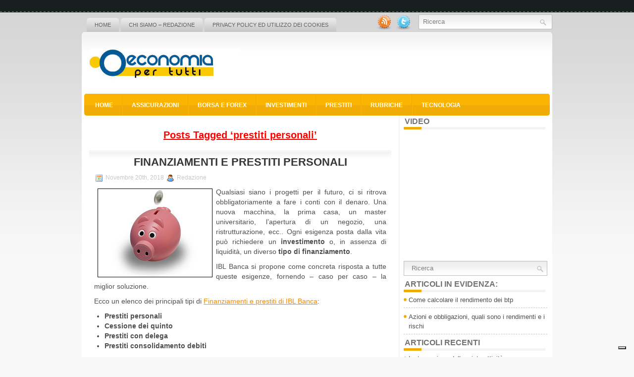

--- FILE ---
content_type: text/html; charset=UTF-8
request_url: https://www.economiapertutti.com/tag/prestiti-personali
body_size: 11426
content:
<!DOCTYPE html PUBLIC "-//W3C//DTD XHTML 1.0 Transitional//EN" "http://www.w3.org/TR/xhtml1/DTD/xhtml1-transitional.dtd">
<html xmlns="http://www.w3.org/1999/xhtml" lang="it-IT">

<head profile="http://gmpg.org/xfn/11">
<meta http-equiv="Content-Type" content="text/html; charset=UTF-8" />


<meta name="viewport" content="width=device-width, initial-scale=1.0" />

<link rel="stylesheet" href="https://www.economiapertutti.com/wp-content/themes/Internity/css/screen.css" type="text/css" media="screen, projection" />
<link rel="stylesheet" href="https://www.economiapertutti.com/wp-content/themes/Internity/css/print.css" type="text/css" media="print" />
<!--[if IE]><link rel="stylesheet" href="https://www.economiapertutti.com/wp-content/themes/Internity/css/ie.css" type="text/css" media="screen, projection"><![endif]-->
<link rel="stylesheet" href="https://www.economiapertutti.com/wp-content/themes/Internity/style.css" type="text/css" media="screen" />
<!--[if IE 6]>
	<script src="https://www.economiapertutti.com/wp-content/themes/Internity/js/pngfix.js"></script>
<![endif]--> 
<link rel="alternate" type="application/rss+xml" title="Economia per tutti &#8211; news economia ed investimenti RSS Feed" href="https://www.economiapertutti.com/feed" />
<link rel="alternate" type="application/atom+xml" title="Economia per tutti &#8211; news economia ed investimenti Atom Feed" href="https://www.economiapertutti.com/feed/atom" />
<link rel="pingback" href="https://www.economiapertutti.com/xmlrpc.php" />

<script src="https://www.economiapertutti.com/wp-content/themes/Internity/menu/mootools-1.2.5-core-yc.js" type="text/javascript"></script>
<link rel="stylesheet" href="https://www.economiapertutti.com/wp-content/themes/Internity/menu/MenuMatic.css" type="text/css" media="screen" charset="utf-8" />
<!--[if lt IE 7]>
	<link rel="stylesheet" href="https://www.economiapertutti.com/wp-content/themes/Internity/menu/MenuMatic-ie6.css" type="text/css" media="screen" charset="utf-8" />
<![endif]-->
<!-- Load the MenuMatic Class -->
<script src="https://www.economiapertutti.com/wp-content/themes/Internity/menu/MenuMatic_0.68.3.js" type="text/javascript" charset="utf-8"></script>


			<script type="text/javascript" class="_iub_cs_skip">
				var _iub = _iub || {};
				_iub.csConfiguration = _iub.csConfiguration || {};
				_iub.csConfiguration.siteId = "1145730";
				_iub.csConfiguration.cookiePolicyId = "59947541";
			</script>
			<script class="_iub_cs_skip" src="https://cs.iubenda.com/sync/1145730.js"></script>
			<meta name='robots' content='index, follow, max-image-preview:large, max-snippet:-1, max-video-preview:-1' />
	<style>img:is([sizes="auto" i], [sizes^="auto," i]) { contain-intrinsic-size: 3000px 1500px }</style>
	
	<!-- This site is optimized with the Yoast SEO plugin v26.2 - https://yoast.com/wordpress/plugins/seo/ -->
	<title>prestiti personali Archivi - Economia per tutti - news economia ed investimenti</title>
	<link rel="canonical" href="https://www.economiapertutti.com/tag/prestiti-personali" />
	<meta property="og:locale" content="it_IT" />
	<meta property="og:type" content="article" />
	<meta property="og:title" content="prestiti personali Archivi - Economia per tutti - news economia ed investimenti" />
	<meta property="og:url" content="https://www.economiapertutti.com/tag/prestiti-personali" />
	<meta property="og:site_name" content="Economia per tutti - news economia ed investimenti" />
	<meta name="twitter:card" content="summary_large_image" />
	<meta name="twitter:site" content="@Economiaxtutti" />
	<script type="application/ld+json" class="yoast-schema-graph">{"@context":"https://schema.org","@graph":[{"@type":"CollectionPage","@id":"https://www.economiapertutti.com/tag/prestiti-personali","url":"https://www.economiapertutti.com/tag/prestiti-personali","name":"prestiti personali Archivi - Economia per tutti - news economia ed investimenti","isPartOf":{"@id":"https://www.economiapertutti.com/#website"},"breadcrumb":{"@id":"https://www.economiapertutti.com/tag/prestiti-personali#breadcrumb"},"inLanguage":"it-IT"},{"@type":"BreadcrumbList","@id":"https://www.economiapertutti.com/tag/prestiti-personali#breadcrumb","itemListElement":[{"@type":"ListItem","position":1,"name":"Home","item":"https://www.economiapertutti.com/"},{"@type":"ListItem","position":2,"name":"prestiti personali"}]},{"@type":"WebSite","@id":"https://www.economiapertutti.com/#website","url":"https://www.economiapertutti.com/","name":"Economia per tutti - news economia ed investimenti","description":"Il portale di economia e finanza","publisher":{"@id":"https://www.economiapertutti.com/#organization"},"potentialAction":[{"@type":"SearchAction","target":{"@type":"EntryPoint","urlTemplate":"https://www.economiapertutti.com/?s={search_term_string}"},"query-input":{"@type":"PropertyValueSpecification","valueRequired":true,"valueName":"search_term_string"}}],"inLanguage":"it-IT"},{"@type":"Organization","@id":"https://www.economiapertutti.com/#organization","name":"Economia per tutti - news economia ed investimenti","url":"https://www.economiapertutti.com/","logo":{"@type":"ImageObject","inLanguage":"it-IT","@id":"https://www.economiapertutti.com/#/schema/logo/image/","url":"https://www.economiapertutti.com/wp-content/uploads/2023/05/logo_economiapertutti.jpg","contentUrl":"https://www.economiapertutti.com/wp-content/uploads/2023/05/logo_economiapertutti.jpg","width":305,"height":109,"caption":"Economia per tutti - news economia ed investimenti"},"image":{"@id":"https://www.economiapertutti.com/#/schema/logo/image/"},"sameAs":["https://x.com/Economiaxtutti","https://www.linkedin.com/groups/8113063/"]}]}</script>
	<!-- / Yoast SEO plugin. -->


<link rel='dns-prefetch' href='//cdn.iubenda.com' />
<link rel="alternate" type="application/rss+xml" title="Economia per tutti - news economia ed investimenti &raquo; prestiti personali Feed del tag" href="https://www.economiapertutti.com/tag/prestiti-personali/feed" />
<script type="text/javascript">
/* <![CDATA[ */
window._wpemojiSettings = {"baseUrl":"https:\/\/s.w.org\/images\/core\/emoji\/16.0.1\/72x72\/","ext":".png","svgUrl":"https:\/\/s.w.org\/images\/core\/emoji\/16.0.1\/svg\/","svgExt":".svg","source":{"concatemoji":"https:\/\/www.economiapertutti.com\/wp-includes\/js\/wp-emoji-release.min.js?ver=6.8.3"}};
/*! This file is auto-generated */
!function(s,n){var o,i,e;function c(e){try{var t={supportTests:e,timestamp:(new Date).valueOf()};sessionStorage.setItem(o,JSON.stringify(t))}catch(e){}}function p(e,t,n){e.clearRect(0,0,e.canvas.width,e.canvas.height),e.fillText(t,0,0);var t=new Uint32Array(e.getImageData(0,0,e.canvas.width,e.canvas.height).data),a=(e.clearRect(0,0,e.canvas.width,e.canvas.height),e.fillText(n,0,0),new Uint32Array(e.getImageData(0,0,e.canvas.width,e.canvas.height).data));return t.every(function(e,t){return e===a[t]})}function u(e,t){e.clearRect(0,0,e.canvas.width,e.canvas.height),e.fillText(t,0,0);for(var n=e.getImageData(16,16,1,1),a=0;a<n.data.length;a++)if(0!==n.data[a])return!1;return!0}function f(e,t,n,a){switch(t){case"flag":return n(e,"\ud83c\udff3\ufe0f\u200d\u26a7\ufe0f","\ud83c\udff3\ufe0f\u200b\u26a7\ufe0f")?!1:!n(e,"\ud83c\udde8\ud83c\uddf6","\ud83c\udde8\u200b\ud83c\uddf6")&&!n(e,"\ud83c\udff4\udb40\udc67\udb40\udc62\udb40\udc65\udb40\udc6e\udb40\udc67\udb40\udc7f","\ud83c\udff4\u200b\udb40\udc67\u200b\udb40\udc62\u200b\udb40\udc65\u200b\udb40\udc6e\u200b\udb40\udc67\u200b\udb40\udc7f");case"emoji":return!a(e,"\ud83e\udedf")}return!1}function g(e,t,n,a){var r="undefined"!=typeof WorkerGlobalScope&&self instanceof WorkerGlobalScope?new OffscreenCanvas(300,150):s.createElement("canvas"),o=r.getContext("2d",{willReadFrequently:!0}),i=(o.textBaseline="top",o.font="600 32px Arial",{});return e.forEach(function(e){i[e]=t(o,e,n,a)}),i}function t(e){var t=s.createElement("script");t.src=e,t.defer=!0,s.head.appendChild(t)}"undefined"!=typeof Promise&&(o="wpEmojiSettingsSupports",i=["flag","emoji"],n.supports={everything:!0,everythingExceptFlag:!0},e=new Promise(function(e){s.addEventListener("DOMContentLoaded",e,{once:!0})}),new Promise(function(t){var n=function(){try{var e=JSON.parse(sessionStorage.getItem(o));if("object"==typeof e&&"number"==typeof e.timestamp&&(new Date).valueOf()<e.timestamp+604800&&"object"==typeof e.supportTests)return e.supportTests}catch(e){}return null}();if(!n){if("undefined"!=typeof Worker&&"undefined"!=typeof OffscreenCanvas&&"undefined"!=typeof URL&&URL.createObjectURL&&"undefined"!=typeof Blob)try{var e="postMessage("+g.toString()+"("+[JSON.stringify(i),f.toString(),p.toString(),u.toString()].join(",")+"));",a=new Blob([e],{type:"text/javascript"}),r=new Worker(URL.createObjectURL(a),{name:"wpTestEmojiSupports"});return void(r.onmessage=function(e){c(n=e.data),r.terminate(),t(n)})}catch(e){}c(n=g(i,f,p,u))}t(n)}).then(function(e){for(var t in e)n.supports[t]=e[t],n.supports.everything=n.supports.everything&&n.supports[t],"flag"!==t&&(n.supports.everythingExceptFlag=n.supports.everythingExceptFlag&&n.supports[t]);n.supports.everythingExceptFlag=n.supports.everythingExceptFlag&&!n.supports.flag,n.DOMReady=!1,n.readyCallback=function(){n.DOMReady=!0}}).then(function(){return e}).then(function(){var e;n.supports.everything||(n.readyCallback(),(e=n.source||{}).concatemoji?t(e.concatemoji):e.wpemoji&&e.twemoji&&(t(e.twemoji),t(e.wpemoji)))}))}((window,document),window._wpemojiSettings);
/* ]]> */
</script>
<style id='wp-emoji-styles-inline-css' type='text/css'>

	img.wp-smiley, img.emoji {
		display: inline !important;
		border: none !important;
		box-shadow: none !important;
		height: 1em !important;
		width: 1em !important;
		margin: 0 0.07em !important;
		vertical-align: -0.1em !important;
		background: none !important;
		padding: 0 !important;
	}
</style>
<link rel='stylesheet' id='wp-block-library-css' href='https://www.economiapertutti.com/wp-includes/css/dist/block-library/style.min.css?ver=6.8.3' type='text/css' media='all' />
<style id='classic-theme-styles-inline-css' type='text/css'>
/*! This file is auto-generated */
.wp-block-button__link{color:#fff;background-color:#32373c;border-radius:9999px;box-shadow:none;text-decoration:none;padding:calc(.667em + 2px) calc(1.333em + 2px);font-size:1.125em}.wp-block-file__button{background:#32373c;color:#fff;text-decoration:none}
</style>
<style id='global-styles-inline-css' type='text/css'>
:root{--wp--preset--aspect-ratio--square: 1;--wp--preset--aspect-ratio--4-3: 4/3;--wp--preset--aspect-ratio--3-4: 3/4;--wp--preset--aspect-ratio--3-2: 3/2;--wp--preset--aspect-ratio--2-3: 2/3;--wp--preset--aspect-ratio--16-9: 16/9;--wp--preset--aspect-ratio--9-16: 9/16;--wp--preset--color--black: #000000;--wp--preset--color--cyan-bluish-gray: #abb8c3;--wp--preset--color--white: #ffffff;--wp--preset--color--pale-pink: #f78da7;--wp--preset--color--vivid-red: #cf2e2e;--wp--preset--color--luminous-vivid-orange: #ff6900;--wp--preset--color--luminous-vivid-amber: #fcb900;--wp--preset--color--light-green-cyan: #7bdcb5;--wp--preset--color--vivid-green-cyan: #00d084;--wp--preset--color--pale-cyan-blue: #8ed1fc;--wp--preset--color--vivid-cyan-blue: #0693e3;--wp--preset--color--vivid-purple: #9b51e0;--wp--preset--gradient--vivid-cyan-blue-to-vivid-purple: linear-gradient(135deg,rgba(6,147,227,1) 0%,rgb(155,81,224) 100%);--wp--preset--gradient--light-green-cyan-to-vivid-green-cyan: linear-gradient(135deg,rgb(122,220,180) 0%,rgb(0,208,130) 100%);--wp--preset--gradient--luminous-vivid-amber-to-luminous-vivid-orange: linear-gradient(135deg,rgba(252,185,0,1) 0%,rgba(255,105,0,1) 100%);--wp--preset--gradient--luminous-vivid-orange-to-vivid-red: linear-gradient(135deg,rgba(255,105,0,1) 0%,rgb(207,46,46) 100%);--wp--preset--gradient--very-light-gray-to-cyan-bluish-gray: linear-gradient(135deg,rgb(238,238,238) 0%,rgb(169,184,195) 100%);--wp--preset--gradient--cool-to-warm-spectrum: linear-gradient(135deg,rgb(74,234,220) 0%,rgb(151,120,209) 20%,rgb(207,42,186) 40%,rgb(238,44,130) 60%,rgb(251,105,98) 80%,rgb(254,248,76) 100%);--wp--preset--gradient--blush-light-purple: linear-gradient(135deg,rgb(255,206,236) 0%,rgb(152,150,240) 100%);--wp--preset--gradient--blush-bordeaux: linear-gradient(135deg,rgb(254,205,165) 0%,rgb(254,45,45) 50%,rgb(107,0,62) 100%);--wp--preset--gradient--luminous-dusk: linear-gradient(135deg,rgb(255,203,112) 0%,rgb(199,81,192) 50%,rgb(65,88,208) 100%);--wp--preset--gradient--pale-ocean: linear-gradient(135deg,rgb(255,245,203) 0%,rgb(182,227,212) 50%,rgb(51,167,181) 100%);--wp--preset--gradient--electric-grass: linear-gradient(135deg,rgb(202,248,128) 0%,rgb(113,206,126) 100%);--wp--preset--gradient--midnight: linear-gradient(135deg,rgb(2,3,129) 0%,rgb(40,116,252) 100%);--wp--preset--font-size--small: 13px;--wp--preset--font-size--medium: 20px;--wp--preset--font-size--large: 36px;--wp--preset--font-size--x-large: 42px;--wp--preset--spacing--20: 0.44rem;--wp--preset--spacing--30: 0.67rem;--wp--preset--spacing--40: 1rem;--wp--preset--spacing--50: 1.5rem;--wp--preset--spacing--60: 2.25rem;--wp--preset--spacing--70: 3.38rem;--wp--preset--spacing--80: 5.06rem;--wp--preset--shadow--natural: 6px 6px 9px rgba(0, 0, 0, 0.2);--wp--preset--shadow--deep: 12px 12px 50px rgba(0, 0, 0, 0.4);--wp--preset--shadow--sharp: 6px 6px 0px rgba(0, 0, 0, 0.2);--wp--preset--shadow--outlined: 6px 6px 0px -3px rgba(255, 255, 255, 1), 6px 6px rgba(0, 0, 0, 1);--wp--preset--shadow--crisp: 6px 6px 0px rgba(0, 0, 0, 1);}:where(.is-layout-flex){gap: 0.5em;}:where(.is-layout-grid){gap: 0.5em;}body .is-layout-flex{display: flex;}.is-layout-flex{flex-wrap: wrap;align-items: center;}.is-layout-flex > :is(*, div){margin: 0;}body .is-layout-grid{display: grid;}.is-layout-grid > :is(*, div){margin: 0;}:where(.wp-block-columns.is-layout-flex){gap: 2em;}:where(.wp-block-columns.is-layout-grid){gap: 2em;}:where(.wp-block-post-template.is-layout-flex){gap: 1.25em;}:where(.wp-block-post-template.is-layout-grid){gap: 1.25em;}.has-black-color{color: var(--wp--preset--color--black) !important;}.has-cyan-bluish-gray-color{color: var(--wp--preset--color--cyan-bluish-gray) !important;}.has-white-color{color: var(--wp--preset--color--white) !important;}.has-pale-pink-color{color: var(--wp--preset--color--pale-pink) !important;}.has-vivid-red-color{color: var(--wp--preset--color--vivid-red) !important;}.has-luminous-vivid-orange-color{color: var(--wp--preset--color--luminous-vivid-orange) !important;}.has-luminous-vivid-amber-color{color: var(--wp--preset--color--luminous-vivid-amber) !important;}.has-light-green-cyan-color{color: var(--wp--preset--color--light-green-cyan) !important;}.has-vivid-green-cyan-color{color: var(--wp--preset--color--vivid-green-cyan) !important;}.has-pale-cyan-blue-color{color: var(--wp--preset--color--pale-cyan-blue) !important;}.has-vivid-cyan-blue-color{color: var(--wp--preset--color--vivid-cyan-blue) !important;}.has-vivid-purple-color{color: var(--wp--preset--color--vivid-purple) !important;}.has-black-background-color{background-color: var(--wp--preset--color--black) !important;}.has-cyan-bluish-gray-background-color{background-color: var(--wp--preset--color--cyan-bluish-gray) !important;}.has-white-background-color{background-color: var(--wp--preset--color--white) !important;}.has-pale-pink-background-color{background-color: var(--wp--preset--color--pale-pink) !important;}.has-vivid-red-background-color{background-color: var(--wp--preset--color--vivid-red) !important;}.has-luminous-vivid-orange-background-color{background-color: var(--wp--preset--color--luminous-vivid-orange) !important;}.has-luminous-vivid-amber-background-color{background-color: var(--wp--preset--color--luminous-vivid-amber) !important;}.has-light-green-cyan-background-color{background-color: var(--wp--preset--color--light-green-cyan) !important;}.has-vivid-green-cyan-background-color{background-color: var(--wp--preset--color--vivid-green-cyan) !important;}.has-pale-cyan-blue-background-color{background-color: var(--wp--preset--color--pale-cyan-blue) !important;}.has-vivid-cyan-blue-background-color{background-color: var(--wp--preset--color--vivid-cyan-blue) !important;}.has-vivid-purple-background-color{background-color: var(--wp--preset--color--vivid-purple) !important;}.has-black-border-color{border-color: var(--wp--preset--color--black) !important;}.has-cyan-bluish-gray-border-color{border-color: var(--wp--preset--color--cyan-bluish-gray) !important;}.has-white-border-color{border-color: var(--wp--preset--color--white) !important;}.has-pale-pink-border-color{border-color: var(--wp--preset--color--pale-pink) !important;}.has-vivid-red-border-color{border-color: var(--wp--preset--color--vivid-red) !important;}.has-luminous-vivid-orange-border-color{border-color: var(--wp--preset--color--luminous-vivid-orange) !important;}.has-luminous-vivid-amber-border-color{border-color: var(--wp--preset--color--luminous-vivid-amber) !important;}.has-light-green-cyan-border-color{border-color: var(--wp--preset--color--light-green-cyan) !important;}.has-vivid-green-cyan-border-color{border-color: var(--wp--preset--color--vivid-green-cyan) !important;}.has-pale-cyan-blue-border-color{border-color: var(--wp--preset--color--pale-cyan-blue) !important;}.has-vivid-cyan-blue-border-color{border-color: var(--wp--preset--color--vivid-cyan-blue) !important;}.has-vivid-purple-border-color{border-color: var(--wp--preset--color--vivid-purple) !important;}.has-vivid-cyan-blue-to-vivid-purple-gradient-background{background: var(--wp--preset--gradient--vivid-cyan-blue-to-vivid-purple) !important;}.has-light-green-cyan-to-vivid-green-cyan-gradient-background{background: var(--wp--preset--gradient--light-green-cyan-to-vivid-green-cyan) !important;}.has-luminous-vivid-amber-to-luminous-vivid-orange-gradient-background{background: var(--wp--preset--gradient--luminous-vivid-amber-to-luminous-vivid-orange) !important;}.has-luminous-vivid-orange-to-vivid-red-gradient-background{background: var(--wp--preset--gradient--luminous-vivid-orange-to-vivid-red) !important;}.has-very-light-gray-to-cyan-bluish-gray-gradient-background{background: var(--wp--preset--gradient--very-light-gray-to-cyan-bluish-gray) !important;}.has-cool-to-warm-spectrum-gradient-background{background: var(--wp--preset--gradient--cool-to-warm-spectrum) !important;}.has-blush-light-purple-gradient-background{background: var(--wp--preset--gradient--blush-light-purple) !important;}.has-blush-bordeaux-gradient-background{background: var(--wp--preset--gradient--blush-bordeaux) !important;}.has-luminous-dusk-gradient-background{background: var(--wp--preset--gradient--luminous-dusk) !important;}.has-pale-ocean-gradient-background{background: var(--wp--preset--gradient--pale-ocean) !important;}.has-electric-grass-gradient-background{background: var(--wp--preset--gradient--electric-grass) !important;}.has-midnight-gradient-background{background: var(--wp--preset--gradient--midnight) !important;}.has-small-font-size{font-size: var(--wp--preset--font-size--small) !important;}.has-medium-font-size{font-size: var(--wp--preset--font-size--medium) !important;}.has-large-font-size{font-size: var(--wp--preset--font-size--large) !important;}.has-x-large-font-size{font-size: var(--wp--preset--font-size--x-large) !important;}
:where(.wp-block-post-template.is-layout-flex){gap: 1.25em;}:where(.wp-block-post-template.is-layout-grid){gap: 1.25em;}
:where(.wp-block-columns.is-layout-flex){gap: 2em;}:where(.wp-block-columns.is-layout-grid){gap: 2em;}
:root :where(.wp-block-pullquote){font-size: 1.5em;line-height: 1.6;}
</style>

<script  type="text/javascript" class=" _iub_cs_skip" type="text/javascript" id="iubenda-head-inline-scripts-0">
/* <![CDATA[ */

var _iub = _iub || [];
_iub.csConfiguration = {"askConsentAtCookiePolicyUpdate":true,"countryDetection":true,"enableFadp":true,"enableLgpd":true,"enableTcf":true,"enableUspr":true,"googleAdditionalConsentMode":true,"lgpdAppliesGlobally":false,"perPurposeConsent":true,"siteId":1145730,"tcfPurposes":{"2":"consent_only","7":"consent_only","8":"consent_only","9":"consent_only","10":"consent_only","11":"consent_only"},"whitelabel":false,"cookiePolicyId":59947541,"lang":"it", "banner":{ "acceptButtonDisplay":true,"closeButtonRejects":true,"customizeButtonDisplay":true,"explicitWithdrawal":true,"listPurposes":true,"position":"bottom","rejectButtonDisplay":true,"showPurposesToggles":true }};
/* ]]> */
</script>
<script  type="text/javascript" src="//cdn.iubenda.com/cs/tcf/stable/stub-v2.js" class=" _iub_cs_skip" type="text/javascript" src="//cdn.iubenda.com/cs/tcf/stable/stub-v2.js?ver=3.12.4" id="iubenda-head-scripts-1-js"></script>
<script  type="text/javascript" src="//cdn.iubenda.com/cs/tcf/stable/safe-tcf-v2.js" class=" _iub_cs_skip" type="text/javascript" src="//cdn.iubenda.com/cs/tcf/stable/safe-tcf-v2.js?ver=3.12.4" id="iubenda-head-scripts-2-js"></script>
<script  type="text/javascript" src="//cdn.iubenda.com/cs/gpp/stable/stub.js" class=" _iub_cs_skip" type="text/javascript" src="//cdn.iubenda.com/cs/gpp/stable/stub.js?ver=3.12.4" id="iubenda-head-scripts-3-js"></script>
<script  type="text/javascript" src="//cdn.iubenda.com/cs/stable/iubenda_cs.js" charset="UTF-8" async="async" class=" _iub_cs_skip" type="text/javascript" src="//cdn.iubenda.com/cs/stable/iubenda_cs.js?ver=3.12.4" id="iubenda-head-scripts-4-js"></script>
<script type="text/javascript" src="https://www.economiapertutti.com/wp-includes/js/jquery/jquery.min.js?ver=3.7.1" id="jquery-core-js"></script>
<script type="text/javascript" src="https://www.economiapertutti.com/wp-includes/js/jquery/jquery-migrate.min.js?ver=3.4.1" id="jquery-migrate-js"></script>
<script type="text/javascript" src="https://www.economiapertutti.com/wp-content/themes/Internity/lib/js/jquery.mobilemenu.js?ver=6.8.3" id="mobilemenu-js"></script>
<link rel="https://api.w.org/" href="https://www.economiapertutti.com/wp-json/" /><link rel="alternate" title="JSON" type="application/json" href="https://www.economiapertutti.com/wp-json/wp/v2/tags/146" /><link rel="EditURI" type="application/rsd+xml" title="RSD" href="https://www.economiapertutti.com/xmlrpc.php?rsd" />
<meta name="generator" content="WordPress 6.8.3" />
<style type="text/css">.recentcomments a{display:inline !important;padding:0 !important;margin:0 !important;}</style>	
<!-- Global site tag (gtag.js) - Google Analytics -->
<script async src="https://www.googletagmanager.com/gtag/js?id=UA-23703505-1"></script>
<script>
  window.dataLayer = window.dataLayer || [];
  function gtag(){dataLayer.push(arguments);}
  gtag('js', new Date());

  gtag('config', 'UA-23703505-1');
</script>

</head>
<body class="archive tag tag-prestiti-personali tag-146 wp-theme-Internity">
<script type="text/javascript">
	window.addEvent('domready', function() {			
			var myMenu = new MenuMatic();
	});	
</script>
	<div id="wrapper">
		<div id="container" class="container">  
			<div class="span-24">
				<div class="span-14">
                    <div id="pagemenucontainer">
					                        <ul id="pagemenu">
    						<li ><a href="https://www.economiapertutti.com/">Home</a></li>
    						<li class="page_item page-item-1819"><a href="https://www.economiapertutti.com/chi-siamo-redazione">Chi siamo &#8211; Redazione</a></li>
<li class="page_item page-item-1826"><a href="https://www.economiapertutti.com/utilizzo-dei-cookies-economiapertutti-com">Privacy policy ed utilizzo dei cookies</a></li>
    					</ul>
                                            </div>
				</div>
                
                <div class="span-3 feedtwitter">
					<a href="https://www.economiapertutti.com/feed"><img src="https://www.economiapertutti.com/wp-content/themes/Internity/images/rss.png"  style="margin:0 4px 0 0;"  /></a>		
					<a href="https://twitter.com/Economiaxtutti" title="Seguici su Twitter!"><img src="https://www.economiapertutti.com/wp-content/themes/Internity/images/twitter.png"  style="margin:0 4px 0 0; "  title="Seguici su Twitter!" /></a>				</div>
                
				<div id="topsearch" class="span-7 last">
					 
<div id="search">
    <form method="get" id="searchform" action="https://www.economiapertutti.com/"> 
        <input type="text" value="Ricerca" 
            name="s" id="s"  onblur="if (this.value == '')  {this.value = 'Ricerca';}"  
            onfocus="if (this.value == 'Ricerca') {this.value = '';}" />
        <input type="image" src="https://www.economiapertutti.com/wp-content/themes/Internity/images/search.gif" style="border:0; vertical-align: top;" /> 
    </form>
</div> 
				</div>
			</div>
				<div id="header" class="span-24">
					<div class="span-11">
													<a href="https://www.economiapertutti.com"><img src="https://www.economiapertutti.com/immagini/logo_economiapertutti.jpg" alt="Economia per tutti &#8211; news economia ed investimenti" title="Economia per tutti &#8211; news economia ed investimenti" class="logoimg" /></a>
													
					</div>
					
					<div class="span-13 last">
                        <div style="padding: 30px 0 0 0; text-align:center;">
						  <script type="text/javascript"><!--
google_ad_client = "pub-6188699189314403";
/* 468x60, creato 02/10/10 */
google_ad_slot = "0369866144";
google_ad_width = 468;
google_ad_height = 60;
//-->
</script>
<script type="text/javascript"
src="https://pagead2.googlesyndication.com/pagead/show_ads.js">
</script>                        </div>
					</div>
				</div>
			
			<div class="span-24">
				<div id="navcontainer">
					                            <ul id="nav">
                                <li ><a href="https://www.economiapertutti.com">Home</a></li>
        							<li class="cat-item cat-item-7"><a href="https://www.economiapertutti.com/assicurazioni" title="Il settore assicurativo e&#039; molto vario, e in questa categoria verranno affrontati tematiche legate alle assicurazioni per auto, assicurazioni per moto, assicurazioni per viaggi, assicurazioni per barche, assicurazioni per la casa, ma anche assicurazioni personali come sono quella le vecchiaia, assicurazioni vita, assicurazioni per gli infortuni e tutto quello che riguarda il mondo delle polizze e delle assicurazioni.">Assicurazioni</a>
</li>
	<li class="cat-item cat-item-2"><a href="https://www.economiapertutti.com/borsa-forex" title="Siete appassionati di investimenti in Borsa?
Vi piace giocare in borsa investendo del denaro nel Forex?
In questa categoria troverete tutte le novita&#039; su investimenti legati a titoli azionari borsistici e a tutto cio&#039; che ruota attorno al Forex.
Aggiornamenti costanti sui rendimenti dei maggiori indici azionari, sui guadagni e perdite in Borsa, e molto altro per gli appassionati di Borsa, Finanza e Forex.">BORSA e FOREX</a>
<ul class='children'>
	<li class="cat-item cat-item-16"><a href="https://www.economiapertutti.com/borsa-forex/analisi-mercati" title="Sezione dedicata all&#039;analisi dei mercati per prevederne l&#039;andamento ed il trend. Gli articoli sono correlati da grafici ed immagini per studiarne al meglio l&#039;andamento e dalle principali news economiche che influenzano i mercati finanziari.">Analisi Mercati</a>
</li>
	<li class="cat-item cat-item-8"><a href="https://www.economiapertutti.com/borsa-forex/guide-forex" title="Guide e consigli utili per operare nel mercato del forex online. Come prevenire eventuali truffe e quali nozioni conoscere per poter fare trading forex in totale sicurezza.">Guide Forex</a>
</li>
	<li class="cat-item cat-item-13"><a href="https://www.economiapertutti.com/borsa-forex/trend-forex" title="Analisi e trend forex con andamenti, news ed approfondimenti settimanali sulle principali valute. Inoltre correlazioni con i principali fatti economici, nazionali ed internazionali, e andamento grafico delle monete con eventuali resistenze e punti di supporto.">Trend Forex</a>
</li>
</ul>
</li>
	<li class="cat-item cat-item-4"><a href="https://www.economiapertutti.com/investimenti" title="Approfondimento di tutti i migliori investimenti che qualunque cittadino italiano puo&#039; fare sia con i metodi tradizionali come Banca e Posta, sia con altri sistemi dedicati agli addetti ai lavori.
Fare un investimento puo&#039; significare molte cose, si puo&#039; investire 1000 euro in posta, realizzare un impianto di produzione di energia e molto altro ancora. Quindi questa categoria offrira&#039; una visuale molto piu&#039; ampia di quella che normalmente viene intesa come investimento.">Investimenti</a>
<ul class='children'>
	<li class="cat-item cat-item-12"><a href="https://www.economiapertutti.com/investimenti/analisi-fondamentale" title="Analisi fondamentale degli investimenti per valutare le giuste caratteristiche economico-finanziarie di una societa&#039; correlate ad eventi micro e macroeconomici, al piano industriale, al management e soprattutto al bilancio d&#039;esercizio.">Analisi Fondamentale</a>
</li>
	<li class="cat-item cat-item-14"><a href="https://www.economiapertutti.com/investimenti/bussola-mercati" title="Analisi dei mercati con approfondimenti sui titoli caldi, le agende macroeconomiche e gli importanti appuntamenti economico-finanziari che influenzano l&#039;andamento degli investimenti. Tutto analizzato tenendo conto delle tendenze del momento e dell&#039;andamento dei principali indici finanziari.">Bussola dei Mercati</a>
</li>
	<li class="cat-item cat-item-9"><a href="https://www.economiapertutti.com/investimenti/guide-investimenti" title="Spazio dedicato a guide ed approfondimenti sul mondo degli investimenti, ricco di notizie su come migliorare il proprio portafoglio finanziario diversificandone gli investimenti.">Guide Investimenti</a>
</li>
</ul>
</li>
	<li class="cat-item cat-item-3"><a href="https://www.economiapertutti.com/prestiti" title="Categoria dedicata a tutti i tipi di prestiti che e&#039; possibile richiede in Italia sia nelle Banche che negli istituti di credito privati.
Vengono approfonditi argomenti come i prestiti personali, prestiti cambializzati, prestiti finalizzati, prestiti per l&#039;acquisto di produttori di energia da fonti rinnovabili, prestiti per studenti, prestiti per pensionati, prestiti per famiglia, prestiti per protestati, prestiti per cattivi pagatori, e molto altro.">Prestiti</a>
</li>
	<li class="cat-item cat-item-6"><a href="https://www.economiapertutti.com/rubriche" title="In questa sezione tratteremo tutto cio&#039; che e&#039; legato al mondo economico, del lavoro, fiscale, delle imprese e giuridico. Gli argomenti approfondiscono temi sull&#039;economia, sulle istituzioni finanziarie, sugli investimenti e le normative economiche, sul mondo del lavoro, sulle imprese (evidenziandone pregi, difetti ed aspetti innovativi) e sui temi legali e giuridici legati a differenti argomenti di interesse comune.">Rubriche</a>
<ul class='children'>
	<li class="cat-item cat-item-15"><a href="https://www.economiapertutti.com/rubriche/cassetto-fiscale" title="Sezione dedicata al fisco, ricca di novita&#039; ed approfondimenti su articoli, circolari dell&#039;Agenzia delle Entrate e legislazione fiscale in generale. Ampio spazio anche alla compilazione dei modelli 730 ed Unico per le persone fisiche.">Cassetto Fiscale</a>
</li>
	<li class="cat-item cat-item-17"><a href="https://www.economiapertutti.com/rubriche/diritti-leggi" title="Rubrica dedicata al mondo legislativo, con approfondimenti e sentenze di tribunali inerenti a cause e risoluzioni legislative di vario genere. Si affrontano temi legati principalmente al diritto civile, con uno sguardo anche al diritto d&#039;autore e ad alcuni concetti di diritto penale. Gli argomenti sono affrontati da avvocati e professionisti del settore.">Diritti e Leggi</a>
</li>
	<li class="cat-item cat-item-11"><a href="https://www.economiapertutti.com/rubriche/imprese-aziende" title="Ampio spazio a tutte quelle imprese e aziende che contribuiscono con l&#039;innovazione, lo sviluppo e gli investimento sul territorio italiano ed estero alla crescita ed allo sviluppo economico: case history, esperienze, convegni, rapporti, bilanci e progetti innovativi.">Imprese e Aziende</a>
</li>
	<li class="cat-item cat-item-10"><a href="https://www.economiapertutti.com/rubriche/lavoro" title="Temi legati al mondo del lavoro, con approfondimenti e news su offerte di lavoro, stage, apprendistato, legislazioni sul lavoro e riforme del settore. Spazio anche ai disagi sul lavoro, alla sicurezza ed alle storie di lavoro di chi vuol condividere le proprie esperienze.">Lavoro</a>
</li>
</ul>
</li>
	<li class="cat-item cat-item-5"><a href="https://www.economiapertutti.com/tecnologia" title="Si puo&#039; dire che economia e tecnologia vanno a braccetto dai tempi della rivoluzione industriale. Per questo motivo in questa categoria ci saranno approfondimenti su tutto quello che di tecnologico puo&#039; esistere al mondo, dal più&#039; semplice dei cellulari al piu&#039; potente dei computer, dall&#039;energia rinnovabile a tutto il mondo dei motori, dalla nano tecnologia alle novita&#039; tecnologiche ideate e installate in tutto il mondo. Ampio spazio all&#039;andamento dei titoli tecnologici in borsa.">Tecnologia</a>
</li>
        					</ul>
                            				</div>
			</div><div class="span-24" id="contentwrap">
	<div class="span-16">
		<div id="content">	

		
 	   	  		<h2 class="pagetitle">Posts Tagged &#8216;prestiti personali&#8217;</h2>
 	  
				<div class="post-2298 post type-post status-publish format-standard hentry category-prestiti tag-cessione-del-quinto tag-prestiti tag-prestiti-personali tag-prestito-delega">
                				<h2 class="title" id="post-2298"><a href="https://www.economiapertutti.com/prestiti/2298/finanziamenti-e-prestiti-personali.html" rel="bookmark" title="Permanent Link to Finanziamenti e prestiti personali">Finanziamenti e prestiti personali</a></h2>
				<div class="postdate"><img src="https://www.economiapertutti.com/wp-content/themes/Internity/images/date.png" /> Novembre 20th, 2018 <img src="https://www.economiapertutti.com/wp-content/themes/Internity/images/user.png" /> Redazione </div>

				<div class="entry">
					<p><img decoding="async" style="float: left; margin: 3px 7px; border: 1px solid black;" src="/immagini/prestiti/prestiti-investimenti.jpg" alt="Investimenti e prestiti" width="230" height="177" />Qualsiasi siano i progetti per il futuro, ci si ritrova obbligatoriamente a fare i conti con il denaro. Una nuova macchina, la prima casa, un master universitario, l&#8217;apertura di un negozio, una ristrutturazione, ecc.. Ogni esigenza posta dalla vita può richiedere un <strong>investimento</strong> o, in assenza di liquidità, un diverso <strong>tipo di finanziamento</strong>.</p>
<p>IBL Banca si propone come concreta risposta a tutte queste esigenze, fornendo – caso per caso – la miglior soluzione.</p>
<p>Ecco un elenco dei principali tipi di <a title="Finanziamenti e prestiti IBL Banca" href="https://www.iblbanca.it/finanziamenti.html" target="_blank" rel="noopener">Finanziamenti e prestiti di IBL Banca</a>:</p>
<ul>
<li><strong>Prestiti personali</strong></li>
<li><strong>Cessione dei quinto</strong></li>
<li><strong>Prestiti con delega</strong></li>
<li><strong>Prestiti consolidamento debiti</strong></li>
</ul>
<p>Sebbene i prestiti personali siano la formula di finanziamento più nota e diffusa, <strong>richiedibile per importi dai 2mila ai 60 mila euro</strong>, altre tipologie di finanziamento ai progetti si vanno sempre più adattando alle esigenze del mercato.</p>
<p>Lavoratori dipendenti e pensionati hanno la possibilità di richiedere finanziamenti con rate trattenute &hellip; <a href="https://www.economiapertutti.com/prestiti/2298/finanziamenti-e-prestiti-personali.html" class="read-more">Leggi di più </a></p>				</div>

				<div class="postmeta"><img src="https://www.economiapertutti.com/wp-content/themes/Internity/images/folder.png" /> Categoria: <a href="https://www.economiapertutti.com/prestiti" rel="category tag">Prestiti</a>  <img src="https://www.economiapertutti.com/wp-content/themes/Internity/images/tag.png" /> Tags: <a href="https://www.economiapertutti.com/tag/cessione-del-quinto" rel="tag">cessione del quinto</a>, <a href="https://www.economiapertutti.com/tag/prestiti" rel="tag">prestiti</a>, <a href="https://www.economiapertutti.com/tag/prestiti-personali" rel="tag">prestiti personali</a>, <a href="https://www.economiapertutti.com/tag/prestito-delega" rel="tag">prestito delega</a>  <img src="https://www.economiapertutti.com/wp-content/themes/Internity/images/comments.png" /> <a href="https://www.economiapertutti.com/prestiti/2298/finanziamenti-e-prestiti-personali.html#respond">Nessun Commento &#187;</a></div>

			</div>

				
		<div class="navigation">
						<div class="alignleft"></div>
			<div class="alignright"></div>
					</div>
	
		</div>
		</div>


<div class="span-8 last">
	
	<div class="sidebar">
    
<!--         			<div class="addthis_toolbox">   
    			    <div class="custom_images">
    			            <a class="addthis_button_twitter"><img src="https://www.economiapertutti.com/wp-content/themes/Internity/images/socialicons/twitter.png" width="32" height="32" alt="Twitter" /></a>
    			            <a class="addthis_button_delicious"><img src="https://www.economiapertutti.com/wp-content/themes/Internity/images/socialicons/delicious.png" width="32" height="32" alt="Delicious" /></a>
    			            <a class="addthis_button_facebook"><img src="https://www.economiapertutti.com/wp-content/themes/Internity/images/socialicons/facebook.png" width="32" height="32" alt="Facebook" /></a>
    			            <a class="addthis_button_digg"><img src="https://www.economiapertutti.com/wp-content/themes/Internity/images/socialicons/digg.png" width="32" height="32" alt="Digg" /></a>
    			            <a class="addthis_button_stumbleupon"><img src="https://www.economiapertutti.com/wp-content/themes/Internity/images/socialicons/stumbleupon.png" width="32" height="32" alt="Stumbleupon" /></a>
    			            <a class="addthis_button_favorites"><img src="https://www.economiapertutti.com/wp-content/themes/Internity/images/socialicons/favorites.png" width="32" height="32" alt="Favorites" /></a>
    			            <a class="addthis_button_more"><img src="https://www.economiapertutti.com/wp-content/themes/Internity/images/socialicons/more.png" width="32" height="32" alt="More" /></a>
    			    </div>
    			    <script type="text/javascript" src="https://s7.addthis.com/js/250/addthis_widget.js?pub=xa-4a65e1d93cd75e94"></script>
    			</div>
    			-->

        
        		<div class="sidebarvideo">
    			<ul> <li><h2 style="margin-bottom: 10px;">Video</h2>
    			<div class="sidebarvideoyoutube"><iframe width="260" height="240" src="//www.youtube.com/embed/tdFROqZrSZI" frameborder="0" allowfullscreen></iframe></div>
    			</li>
    			</ul>
    		</div>
    	        
		<ul>
			<li id="search-2" class="widget widget_search"> 
<div id="search">
    <form method="get" id="searchform" action="https://www.economiapertutti.com/"> 
        <input type="text" value="Ricerca" 
            name="s" id="s"  onblur="if (this.value == '')  {this.value = 'Ricerca';}"  
            onfocus="if (this.value == 'Ricerca') {this.value = '';}" />
        <input type="image" src="https://www.economiapertutti.com/wp-content/themes/Internity/images/search.gif" style="border:0; vertical-align: top;" /> 
    </form>
</div></li><li id="custom_html-2" class="widget_text widget widget_custom_html"><h2 class="widgettitle">Articoli in evidenza:</h2><div class="textwidget custom-html-widget"><ul>
<li><a href="https://www.economiapertutti.com/investimenti/295/calcolare-btp.html" title="Calcoro rednimento BTP">Come calcolare il rendimento dei btp</a></li>
<li><a href="https://www.economiapertutti.com/investimenti/5080/azioni-e-obbligazioni-quali-sono-i-rendimenti-e-i-rischi.html" title="Rendimenti e rischi di azioni e obbligazioni">Azioni e obbligazioni, quali sono i rendimenti e i rischi</a></li>
</ul></div></li>
		<li id="recent-posts-2" class="widget widget_recent_entries">
		<h2 class="widgettitle">Articoli recenti</h2>
		<ul>
											<li>
					<a href="https://www.economiapertutti.com/rubriche/5608/la-tassazione-delle-cripto-attivita.html">La tassazione delle cripto-attività</a>
									</li>
											<li>
					<a href="https://www.economiapertutti.com/rubriche/5596/coacervo-successorio-abolizione-e-cambiamenti-sui-tributi.html">Coacervo successorio: abolizione e cambiamenti sui tributi</a>
									</li>
											<li>
					<a href="https://www.economiapertutti.com/rubriche/cassetto-fiscale/5583/autovettura-aziendale-convenienza-o-meno.html">Autovettura aziendale, convenienza o meno</a>
									</li>
											<li>
					<a href="https://www.economiapertutti.com/rubriche/5558/guida-sulla-fatturazione-ad-un-cliente-privato.html">Guida sulla fatturazione ad un cliente privato</a>
									</li>
											<li>
					<a href="https://www.economiapertutti.com/rubriche/cassetto-fiscale/5536/obbligo-pec-per-gli-amministratori-di-societa.html">Obbligo PEC per gli amministratori di società</a>
									</li>
					</ul>

		</li><li id="recent-comments-2" class="widget widget_recent_comments"><h2 class="widgettitle">Commenti recenti</h2><ul id="recentcomments"><li class="recentcomments"><span class="comment-author-link"><a href="http://www.economiapertutti.com/" class="url" rel="ugc">Alessandro Scorrano</a></span> su <a href="https://www.economiapertutti.com/rubriche/cassetto-fiscale/1659/docte-impossibile-raggiungere-la-pagina.html#comment-5660">Docte impossibile raggiungere la pagina</a></li><li class="recentcomments"><span class="comment-author-link">gian paolo</span> su <a href="https://www.economiapertutti.com/rubriche/cassetto-fiscale/1659/docte-impossibile-raggiungere-la-pagina.html#comment-5657">Docte impossibile raggiungere la pagina</a></li><li class="recentcomments"><span class="comment-author-link"><a href="http://www.economiapertutti.com/" class="url" rel="ugc">Alessandro Scorrano</a></span> su <a href="https://www.economiapertutti.com/rubriche/cassetto-fiscale/1659/docte-impossibile-raggiungere-la-pagina.html#comment-3840">Docte impossibile raggiungere la pagina</a></li><li class="recentcomments"><span class="comment-author-link">Max</span> su <a href="https://www.economiapertutti.com/rubriche/cassetto-fiscale/1659/docte-impossibile-raggiungere-la-pagina.html#comment-3838">Docte impossibile raggiungere la pagina</a></li><li class="recentcomments"><span class="comment-author-link"><a href="http://www.economiapertutti.com/" class="url" rel="ugc">Alessandro Scorrano</a></span> su <a href="https://www.economiapertutti.com/rubriche/380/mercato-oro-2-2.html#comment-2377">Il mercato dell&#8217;oro: evoluzione dal 1800 ad oggi (2 di 2)</a></li></ul></li><li id="categories-2" class="widget widget_categories"><h2 class="widgettitle">Categorie</h2>
			<ul>
					<li class="cat-item cat-item-7"><a href="https://www.economiapertutti.com/assicurazioni">Assicurazioni</a>
</li>
	<li class="cat-item cat-item-2"><a href="https://www.economiapertutti.com/borsa-forex">BORSA e FOREX</a>
</li>
	<li class="cat-item cat-item-14"><a href="https://www.economiapertutti.com/investimenti/bussola-mercati">Bussola dei Mercati</a>
</li>
	<li class="cat-item cat-item-15"><a href="https://www.economiapertutti.com/rubriche/cassetto-fiscale">Cassetto Fiscale</a>
</li>
	<li class="cat-item cat-item-17"><a href="https://www.economiapertutti.com/rubriche/diritti-leggi">Diritti e Leggi</a>
</li>
	<li class="cat-item cat-item-8"><a href="https://www.economiapertutti.com/borsa-forex/guide-forex">Guide Forex</a>
</li>
	<li class="cat-item cat-item-9"><a href="https://www.economiapertutti.com/investimenti/guide-investimenti">Guide Investimenti</a>
</li>
	<li class="cat-item cat-item-11"><a href="https://www.economiapertutti.com/rubriche/imprese-aziende">Imprese e Aziende</a>
</li>
	<li class="cat-item cat-item-4"><a href="https://www.economiapertutti.com/investimenti">Investimenti</a>
</li>
	<li class="cat-item cat-item-10"><a href="https://www.economiapertutti.com/rubriche/lavoro">Lavoro</a>
</li>
	<li class="cat-item cat-item-1"><a href="https://www.economiapertutti.com/mutui">Mutui</a>
</li>
	<li class="cat-item cat-item-3"><a href="https://www.economiapertutti.com/prestiti">Prestiti</a>
</li>
	<li class="cat-item cat-item-6"><a href="https://www.economiapertutti.com/rubriche">Rubriche</a>
</li>
	<li class="cat-item cat-item-13"><a href="https://www.economiapertutti.com/borsa-forex/trend-forex">Trend Forex</a>
</li>
			</ul>

			</li><li id="meta-2" class="widget widget_meta"><h2 class="widgettitle">Meta</h2>
		<ul>
						<li><a rel="nofollow" href="https://www.economiapertutti.com/wp-login.php">Accedi</a></li>
			<li><a href="https://www.economiapertutti.com/feed">Feed dei contenuti</a></li>
			<li><a href="https://www.economiapertutti.com/comments/feed">Feed dei commenti</a></li>

			<li><a href="https://it.wordpress.org/">WordPress.org</a></li>
		</ul>

		</li>		</ul>
        
        
				<div class="sidebaradbox">
			<div style="text-align:center;"><script async src="//pagead2.googlesyndication.com/pagead/js/adsbygoogle.js"></script>
<!-- 160x600 economiapertutti (testo-display) -->
<ins class="adsbygoogle"
     style="display:inline-block;width:160px;height:600px"
     data-ad-client="ca-pub-6188699189314403"
     data-ad-slot="8653807889"></ins>
<script>
(adsbygoogle = window.adsbygoogle || []).push({});
</script></div>		</div>
			</div>
</div>
	</div>
    <div class="span-24">
	<div id="footer">Copyright &copy; <a href="https://www.economiapertutti.com"><strong>Economia per tutti &#8211; news economia ed investimenti</strong></a>  - Il portale di economia e finanza</div>
    
    <!--<div id="credits">Powered by <a href="http://wordpress.org/"><strong>WordPress</strong></a></div>-->
</div>
</div>
</div>
<script type="speculationrules">
{"prefetch":[{"source":"document","where":{"and":[{"href_matches":"\/*"},{"not":{"href_matches":["\/wp-*.php","\/wp-admin\/*","\/wp-content\/uploads\/*","\/wp-content\/*","\/wp-content\/plugins\/*","\/wp-content\/themes\/Internity\/*","\/*\\?(.+)"]}},{"not":{"selector_matches":"a[rel~=\"nofollow\"]"}},{"not":{"selector_matches":".no-prefetch, .no-prefetch a"}}]},"eagerness":"conservative"}]}
</script>
<script type='text/javascript'>
/* <![CDATA[ */
if (jQuery('#pagemenucontainer').length > 0) {
               jQuery('#pagemenucontainer').mobileMenu({
                    defaultText: 'Menu',
                    className: 'menu-primary-responsive',
                    containerClass: 'menu-primary-responsive-container',
                    subMenuDash: '&ndash;'
                });
            } else if (jQuery('#pagemenu').length > 0) {
                jQuery('#pagemenu').mobileMenu({
                    defaultText: 'Menu',
                    className: 'menu-primary-responsive',
                    containerClass: 'menu-primary-responsive-container',
                    subMenuDash: '&ndash;'
                });
            } 
if (jQuery('#navcontainer').length > 0) {
                jQuery('#navcontainer').mobileMenu({
                    defaultText: 'Navigation',
                    className: 'menu-secondary-responsive',
                    containerClass: 'menu-secondary-responsive-container',
                    subMenuDash: '&ndash;'
                });
            } else if (jQuery('#nav').length > 0) {
                jQuery('#nav').mobileMenu({
                    defaultText: 'Navigation',
                    className: 'menu-secondary-responsive',
                    containerClass: 'menu-secondary-responsive-container',
                    subMenuDash: '&ndash;'
                });
            } else if (jQuery('.navcontainer').length > 0) {
                jQuery('.navcontainer').mobileMenu({
                    defaultText: 'Navigation',
                    className: 'menu-secondary-responsive',
                    containerClass: 'menu-secondary-responsive-container',
                    subMenuDash: '&ndash;'
                });
            } 
/* ]]> */
</script>
<script type="text/javascript" id="wpsi-search-navigation-js-extra">
/* <![CDATA[ */
var wpsi_search_navigation = {"ajaxurl":"https:\/\/www.economiapertutti.com\/wp-admin\/admin-ajax.php","token":"02c3144c9d"};
/* ]]> */
</script>
<script type="text/javascript" src="https://www.economiapertutti.com/wp-content/plugins/wp-search-insights/assets/js/search-navigation.js?ver=2.1" id="wpsi-search-navigation-js"></script>

</body>
</html>

--- FILE ---
content_type: text/html; charset=utf-8
request_url: https://www.google.com/recaptcha/api2/aframe
body_size: 269
content:
<!DOCTYPE HTML><html><head><meta http-equiv="content-type" content="text/html; charset=UTF-8"></head><body><script nonce="ON2PwFF9MneLSvTpwLzP-Q">/** Anti-fraud and anti-abuse applications only. See google.com/recaptcha */ try{var clients={'sodar':'https://pagead2.googlesyndication.com/pagead/sodar?'};window.addEventListener("message",function(a){try{if(a.source===window.parent){var b=JSON.parse(a.data);var c=clients[b['id']];if(c){var d=document.createElement('img');d.src=c+b['params']+'&rc='+(localStorage.getItem("rc::a")?sessionStorage.getItem("rc::b"):"");window.document.body.appendChild(d);sessionStorage.setItem("rc::e",parseInt(sessionStorage.getItem("rc::e")||0)+1);localStorage.setItem("rc::h",'1761967393850');}}}catch(b){}});window.parent.postMessage("_grecaptcha_ready", "*");}catch(b){}</script></body></html>

--- FILE ---
content_type: application/javascript
request_url: https://cs.iubenda.com/cookie-solution/confs/js/59947541.js
body_size: 36
content:
_iub.csRC = { consApiKey: 'sAnUtQabuA2EtRkp11eHXy2UstgUjImK', showBranding: false, publicId: '86cf9906-6db6-11ee-8bfc-5ad8d8c564c0', floatingGroup: false };
_iub.csEnabled = true;
_iub.csPurposes = [5,4,3,1];
_iub.cpUpd = 1761640576;
_iub.csT = 0.05;
_iub.googleConsentModeV2 = true;
_iub.totalNumberOfProviders = 5;
